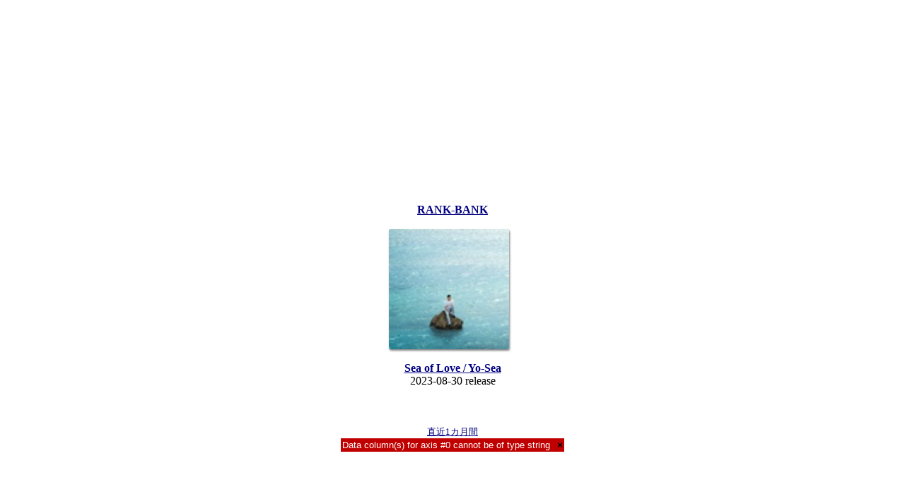

--- FILE ---
content_type: text/html; charset=UTF-8
request_url: https://rank-bank.net/applealbum/1week.php?id=1700800181
body_size: 1617
content:
<html><head><meta name=keywords content=1700800181><!DOCTYPE html>
<head>
<meta http-equiv="Content-Type" content="text/html; charset=utf-8" />
<meta http-equiv="X-UA-Compatible" content="IE=edge">
<meta name="viewport" content="width=device-width, initial-scale=1.0">
<meta name="twitter:card" content="summary">
<meta name="twitter:site" content="@rank-bank3">
<meta name="twitter:url" content="https://rank-bank.net/applealbums/">
<link rel="stylesheet" href="https://rank-bank.net/style2.css">
<title>[Sea of Love / Yo-Sea] ランキング推移 - RANK-BANK</title>
<meta name="title" content="iTunes Music Single Top200 - RANK-BANK" >
<meta property="og:title" content="iTunes Music Single Top200 - RANK-BANK">
<meta name="description" content="[Sea of Love / Yo-Sea] ランキング推移">
<meta name="twitter:description" content="[Sea of Love / Yo-Sea] ランキング推移">
<script async src="//pagead2.googlesyndication.com/pagead/js/adsbygoogle.js"></script>
<script>
     (adsbygoogle = window.adsbygoogle || []).push({
          google_ad_client: "ca-pub-4057643372786340",
          enable_page_level_ads: true
     });
</script>

<meta name="twitter:title" content="iTunes Ranking - RANK-BANK">
<meta name="twitter:image:src" content="https://is1-ssl.mzstatic.com/image/thumb/Music126/v4/bb/47/6b/bb476b20-d395-daad-03ca-4d1ab9669d26/4580789564451.png/100x100bb.jpg">
<meta name="twitter:description" content="[Sea of Love / Yo-Sea] ランキング推移">
<title>[Sea of Love / Yo-Sea] ランキング推移 - RANK-BANK</title>
</head>
<script type="text/javascript" src="https://www.google.com/jsapi"></script>
<script type="text/javascript">
   google.load("visualization", "1", {packages:["corechart"]});
   google.setOnLoadCallback(draw);
   function draw() {
     var data = google.visualization.arrayToDataTable([
       ['date','rank'],
["2026-01-11 21:00:00",null],["2026-01-11 22:00:00",null],["2026-01-11 23:00:00",null],["2026-01-12 00:00:00",null],["2026-01-12 01:00:00",null],["2026-01-12 02:00:00",null],["2026-01-12 03:00:00",null],["2026-01-12 04:00:00",null],["2026-01-12 05:00:00",null],["2026-01-12 06:00:00",null],["2026-01-12 07:00:00",null],["2026-01-12 08:00:00",null],["2026-01-12 09:00:00",null],["2026-01-12 10:00:00",null],["2026-01-12 11:00:00",null],["2026-01-12 12:00:00",null],["2026-01-12 13:00:00",null],["2026-01-12 14:00:00",null],["2026-01-12 15:00:00",null],["2026-01-12 16:00:00",null],["2026-01-12 17:00:00",null],["2026-01-12 18:00:00",null],["2026-01-12 19:00:00",null],["2026-01-12 20:00:00",null],["2026-01-12 21:00:00",null],["2026-01-12 22:00:00",null],["2026-01-12 23:00:00",null],["2026-01-13 00:00:00",null],["2026-01-13 01:00:00",null],["2026-01-13 02:00:00",null],["2026-01-13 03:00:00",null],["2026-01-13 04:00:00",null],["2026-01-13 05:00:00",null],["2026-01-13 06:00:00",null],["2026-01-13 07:00:00",null],["2026-01-13 08:00:00",null],["2026-01-13 09:00:00",null],["2026-01-13 10:00:00",null],["2026-01-13 11:00:00",null],["2026-01-13 12:00:00",null],["2026-01-13 13:00:00",null],["2026-01-13 14:00:00",null],["2026-01-13 15:00:00",null],["2026-01-13 16:00:00",null],["2026-01-13 17:00:00",null],["2026-01-13 18:00:00",null],["2026-01-13 19:00:00",null],["2026-01-13 20:00:00",null],["2026-01-13 21:00:00",null],["2026-01-13 22:00:00",null],["2026-01-13 23:00:00",null],["2026-01-14 00:00:00",null],["2026-01-14 01:00:00",null],["2026-01-14 02:00:00",null],["2026-01-14 03:00:00",null],["2026-01-14 04:00:00",null],["2026-01-14 05:00:00",null],["2026-01-14 06:00:00",null],["2026-01-14 07:00:00",null],["2026-01-14 08:00:00",null],["2026-01-14 09:00:00",null],["2026-01-14 10:00:00",null],["2026-01-14 11:00:00",null],["2026-01-14 12:00:00",null],["2026-01-14 13:00:00",null],["2026-01-14 14:00:00",null],["2026-01-14 15:00:00",null],["2026-01-14 16:00:00",null],["2026-01-14 17:00:00",null],["2026-01-14 18:00:00",null],["2026-01-14 19:00:00",null],["2026-01-14 20:00:00",null],["2026-01-14 21:00:00",null],["2026-01-14 22:00:00",null],["2026-01-14 23:00:00",null],["2026-01-15 00:00:00",null],["2026-01-15 01:00:00",null],["2026-01-15 02:00:00",null],["2026-01-15 03:00:00",null],["2026-01-15 04:00:00",null],["2026-01-15 05:00:00",null],["2026-01-15 06:00:00",null],["2026-01-15 07:00:00",null],["2026-01-15 08:00:00",null],["2026-01-15 09:00:00",null],["2026-01-15 10:00:00",null],["2026-01-15 11:00:00",null],["2026-01-15 12:00:00",null],["2026-01-15 13:00:00",null],["2026-01-15 14:00:00",null],["2026-01-15 15:00:00",null],["2026-01-15 16:00:00",null],["2026-01-15 17:00:00",null],["2026-01-15 18:00:00",null],["2026-01-15 19:00:00",null],["2026-01-15 20:00:00",null],["2026-01-15 21:00:00",null],["2026-01-15 22:00:00",null],["2026-01-15 23:00:00",null],["2026-01-16 00:00:00",null],["2026-01-16 01:00:00",null],["2026-01-16 02:00:00",null],["2026-01-16 03:00:00",null],["2026-01-16 04:00:00",null],["2026-01-16 05:00:00",null],["2026-01-16 06:00:00",null],["2026-01-16 07:00:00",null],["2026-01-16 08:00:00",null],["2026-01-16 09:00:00",null],["2026-01-16 10:00:00",null],["2026-01-16 11:00:00",null],["2026-01-16 12:00:00",null],["2026-01-16 13:00:00",null],["2026-01-16 14:00:00",null],["2026-01-16 15:00:00",null],["2026-01-16 16:00:00",null],["2026-01-16 17:00:00",null],["2026-01-16 18:00:00",null],["2026-01-16 19:00:00",null],["2026-01-16 20:00:00",null],["2026-01-16 21:00:00",null],["2026-01-16 22:00:00",null],["2026-01-16 23:00:00",null],["2026-01-17 00:00:00",null],["2026-01-17 01:00:00",null],["2026-01-17 02:00:00",null],["2026-01-17 03:00:00",null],["2026-01-17 04:00:00",null],["2026-01-17 05:00:00",null],["2026-01-17 06:00:00",null],["2026-01-17 07:00:00",null],["2026-01-17 08:00:00",null],["2026-01-17 09:00:00",null],["2026-01-17 10:00:00",null],["2026-01-17 11:00:00",null],["2026-01-17 12:00:00",null],["2026-01-17 13:00:00",null],["2026-01-17 14:00:00",null],["2026-01-17 15:00:00",null],["2026-01-17 16:00:00",null],["2026-01-17 17:00:00",null],["2026-01-17 18:00:00",null],["2026-01-17 19:00:00",null],["2026-01-17 20:00:00",null],["2026-01-17 21:00:00",null],["2026-01-17 22:00:00",null],["2026-01-17 23:00:00",null],["2026-01-18 00:00:00",null],["2026-01-18 01:00:00",null],["2026-01-18 02:00:00",null],["2026-01-18 03:00:00",null],["2026-01-18 04:00:00",null],["2026-01-18 05:00:00",null],["2026-01-18 06:00:00",null],["2026-01-18 07:00:00",null],["2026-01-18 08:00:00",null],["2026-01-18 09:00:00",null],["2026-01-18 10:00:00",null],["2026-01-18 11:00:00",null],["2026-01-18 12:00:00",null],["2026-01-18 13:00:00",null],["2026-01-18 14:00:00",null],["2026-01-18 15:00:00",null],["2026-01-18 16:00:00",null],["2026-01-18 17:00:00",null],["2026-01-18 18:00:00",null],["2026-01-18 19:00:00",null],["2026-01-18 20:00:00",null],["2026-01-18 21:00:00",null]]     );

     var options = {
       title: '直近1週間ランキング推移',
	   chartArea: {
		   top:50,
		   height:'50%'
	   },
       hAxis: {
		   title: 'date',
		   slantedText: true,
		   slantedTextAngle: 90,
		   maxTextLines:5,
		   maxValue:200
	   },
       vAxis: {
		   title: 'rank',
		   maxTextLines:5,
		   minValue:0,
		   maxValue:200,
		   direction:-1}, // Y軸を逆方向にする
       width: 800,
       height: 450,
       pointSize: 2
     };

     var chart = new google.visualization.LineChart(document.getElementById('sample'));
     chart.draw(data, options);
   }
</script>
</head>
<body>
<center>
<script async src="//pagead2.googlesyndication.com/pagead/js/adsbygoogle.js"></script>
<!-- adresponsive02 -->
<ins class="adsbygoogle"
     style="display:block"
     data-ad-client="ca-pub-4057643372786340"
     data-ad-slot="3769456608"
     data-ad-format="auto"
     data-full-width-responsive="true"></ins>
<script>
(adsbygoogle = window.adsbygoogle || []).push({});
</script>
<a href=../><b>RANK-BANK</b></a><br><br>
<div align=center><a href=https://music.apple.com/jp/album/sea-of-love/1700800181&at=1001lII7><img src=https://is1-ssl.mzstatic.com/image/thumb/Music126/v4/bb/47/6b/bb476b20-d395-daad-03ca-4d1ab9669d26/4580789564451.png/100x100bb.jpg><br><br><b>Sea of Love / Yo-Sea</b></a><br>2023-08-30 release<br><br><audio src= controls></audio><br></div><br><a href="1month.php?id=1700800181"><font size=2>直近1カ月間</font></a>
<div id="sample"></div>
<br><b>[<a href=index.php>BACK</a>]</b><br>
<script async src="//pagead2.googlesyndication.com/pagead/js/adsbygoogle.js"></script>
<!-- adresponsive02 -->
<ins class="adsbygoogle"
     style="display:block"
     data-ad-client="ca-pub-4057643372786340"
     data-ad-slot="3769456608"
     data-ad-format="auto"
     data-full-width-responsive="true"></ins>
<script>
(adsbygoogle = window.adsbygoogle || []).push({});
</script>
</center>
</body>
</html>


--- FILE ---
content_type: text/html; charset=UTF-8
request_url: https://rank-bank.net/applealbum/controls
body_size: 1601
content:
<!DOCTYPE html>
<head>
<meta http-equiv="Content-Type" content="text/html; charset=utf-8" />
<meta http-equiv="X-UA-Compatible" content="IE=edge">
<meta name="viewport" content="width=device-width, initial-scale=1.0">
<meta name="twitter:card" content="summary">
<meta name="twitter:site" content="@rank-bank3">
<meta name="twitter:url" content="https://rank-bank.net/googleplay/">
<title>Entertainment Ranking Site - RANK-BANK</title>
<meta name="title" content="Entertainment Ranking Site - RANK-BANK" >
<meta property="og:title" content="Entertainment Ranking Site - RANK-BANK">
<meta name="description" content="最新エンタメランキング情報 J-POP RANKING">
<meta name="twitter:description" content="最新エンタメランキング情報 J-POP RANKING">
<link rel="stylesheet" href="https://rank-bank.net/style.css">
<body>
<font size=4><b>RANK-BANK MENU</b></font><br><br>
<a href=https://rank-bank.net/itunessingle/>音楽シングル iTunes</a><br>
<a href=https://rank-bank.net/applesingle/>音楽シングル Apple</a><br>
<a href=./itunesalbum/>音楽アルバム iTunes</a><br>
<a href=./applealbum/>音楽アルバム Apple</a><br>
<!-- <a href=./itunesvideo/>音楽ビデオ</a><br> -->
<a href=https://rank-bank.net/applestore>ゲーム iPhone/iPad</a><br>
<a href=https://rank-bank.net/googleplay>ゲーム Android</a><br>
<br><br>
<!--
<a class="twitter-timeline" data-width="300" data-height="820" data-theme="light" href="https://twitter.com/iTunesRankingJP?ref_src=twsrc%5Etfw">Tweets by iTunesRankingJP</a> <script async src="https://platform.twitter.com/widgets.js" charset="utf-8"></script>
-->
</body>
</html>

--- FILE ---
content_type: text/html; charset=utf-8
request_url: https://www.google.com/recaptcha/api2/aframe
body_size: 152
content:
<!DOCTYPE HTML><html><head><meta http-equiv="content-type" content="text/html; charset=UTF-8"></head><body><script nonce="TxepdxP4It5seUWF3xxuCw">/** Anti-fraud and anti-abuse applications only. See google.com/recaptcha */ try{var clients={'sodar':'https://pagead2.googlesyndication.com/pagead/sodar?'};window.addEventListener("message",function(a){try{if(a.source===window.parent){var b=JSON.parse(a.data);var c=clients[b['id']];if(c){var d=document.createElement('img');d.src=c+b['params']+'&rc='+(localStorage.getItem("rc::a")?sessionStorage.getItem("rc::b"):"");window.document.body.appendChild(d);sessionStorage.setItem("rc::e",parseInt(sessionStorage.getItem("rc::e")||0)+1);localStorage.setItem("rc::h",'1768740450029');}}}catch(b){}});window.parent.postMessage("_grecaptcha_ready", "*");}catch(b){}</script></body></html>

--- FILE ---
content_type: text/css
request_url: https://rank-bank.net/style2.css
body_size: 112
content:
a:link { color: #000080; }
a:visited { color: #000080; }
a:hover { color: #ff1493; }
a:active { color: #ffa500; }

img {
border-radius: 2px;
width: 170px;
height: 170px;
box-shadow: 1px 2px 3px gray;
margin-right:10px;
}
